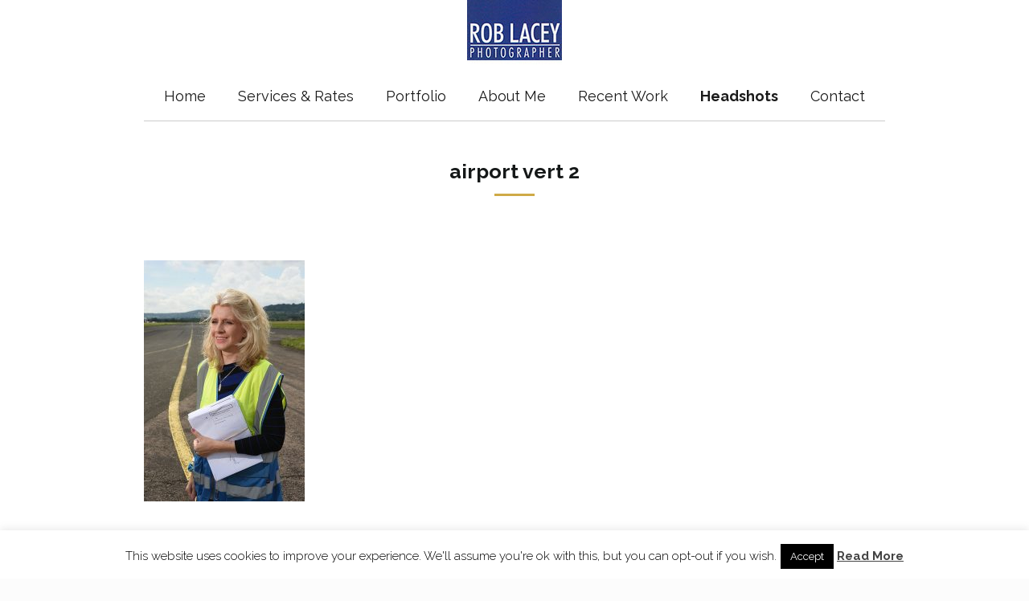

--- FILE ---
content_type: text/plain
request_url: https://www.google-analytics.com/j/collect?v=1&_v=j102&a=1416979897&t=pageview&_s=1&dl=https%3A%2F%2Fwww.roblaceyphotographer.co.uk%2Fnew-business-park-plans-for-gloucestershire-airport%2Fairport-vert-2%2F&ul=en-us%40posix&dt=airport%20vert%202%20%7C%20Rob%20Lacey%20Photographer&sr=1280x720&vp=1280x720&_u=aGBAAAADAAAAACAAI~&jid=568242893&gjid=1956365569&cid=303543125.1768550493&tid=UA-158093699-1&_gid=459885756.1768550493&_r=1&_slc=1&_av=2.4.0&_au=20&did=i5iSjo&z=1150958502
body_size: -454
content:
2,cG-4JM1QSL5Q2